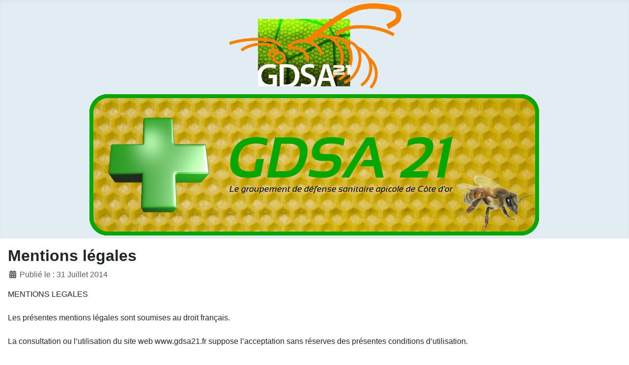

--- FILE ---
content_type: text/html; charset=utf-8
request_url: https://www.gdsa21.fr/mentions-legales
body_size: 4986
content:
<!DOCTYPE html>
<html lang="fr-fr" dir="ltr">

<head>
    <meta charset="utf-8">
	<meta name="author" content="JOLLY">
	<meta name="viewport" content="width=device-width, initial-scale=1">
	<meta name="generator" content="Joomla! - Open Source Content Management">
	<title>Mentions légales</title>
	<link href="/media/system/images/joomla-favicon.svg" rel="icon" type="image/svg+xml">
	<link href="/media/system/images/favicon.ico" rel="alternate icon" type="image/vnd.microsoft.icon">
	<link href="/media/system/images/joomla-favicon-pinned.svg" rel="mask-icon" color="#000">

    <link href="/media/system/css/joomla-fontawesome.min.css?892e39" rel="lazy-stylesheet"><noscript><link href="/media/system/css/joomla-fontawesome.min.css?892e39" rel="stylesheet"></noscript>
	<link href="/media/templates/site/cassiopeia/css/template.min.css?892e39" rel="stylesheet">
	<link href="/media/templates/site/cassiopeia/css/global/colors_standard.min.css?892e39" rel="stylesheet">
	<link href="/media/templates/site/cassiopeia/css/vendor/joomla-custom-elements/joomla-alert.min.css?0.4.1" rel="stylesheet">
	<link href="/media/templates/site/cassiopeia/css/user.css?892e39" rel="stylesheet">
	<style>:root {
		--hue: 214;
		--template-bg-light: #f0f4fb;
		--template-text-dark: #495057;
		--template-text-light: #ffffff;
		--template-link-color: var(--link-color);
		--template-special-color: #001B4C;
		
	}</style>

    <script src="/media/mod_menu/js/menu.min.js?892e39" type="module"></script>
	<script type="application/json" class="joomla-script-options new">{"joomla.jtext":{"ERROR":"Erreur","MESSAGE":"Message","NOTICE":"Annonce","WARNING":"Alerte","JCLOSE":"Fermer","JOK":"OK","JOPEN":"Ouvrir"},"system.paths":{"root":"","rootFull":"https:\/\/www.gdsa21.fr\/","base":"","baseFull":"https:\/\/www.gdsa21.fr\/"},"csrf.token":"609389c6fe171bd15d84b787507a8019"}</script>
	<script src="/media/system/js/core.min.js?a3d8f8"></script>
	<script src="/media/vendor/webcomponentsjs/js/webcomponents-bundle.min.js?2.8.0" nomodule defer></script>
	<script src="/media/templates/site/cassiopeia/js/template.min.js?892e39" type="module"></script>
	<script src="/media/system/js/joomla-hidden-mail.min.js?80d9c7" type="module"></script>
	<script src="/media/system/js/messages.min.js?9a4811" type="module"></script>
	<script type="application/ld+json">{"@context":"https://schema.org","@graph":[{"@type":"Organization","@id":"https://www.gdsa21.fr/#/schema/Organization/base","name":"gdsa21","url":"https://www.gdsa21.fr/"},{"@type":"WebSite","@id":"https://www.gdsa21.fr/#/schema/WebSite/base","url":"https://www.gdsa21.fr/","name":"gdsa21","publisher":{"@id":"https://www.gdsa21.fr/#/schema/Organization/base"}},{"@type":"WebPage","@id":"https://www.gdsa21.fr/#/schema/WebPage/base","url":"https://www.gdsa21.fr/mentions-legales","name":"Mentions légales","isPartOf":{"@id":"https://www.gdsa21.fr/#/schema/WebSite/base"},"about":{"@id":"https://www.gdsa21.fr/#/schema/Organization/base"},"inLanguage":"fr-FR"},{"@type":"Article","@id":"https://www.gdsa21.fr/#/schema/com_content/article/87","name":"Mentions légales","headline":"Mentions légales","inLanguage":"fr-FR","dateCreated":"2014-07-31T09:49:48+00:00","isPartOf":{"@id":"https://www.gdsa21.fr/#/schema/WebPage/base"}}]}</script>

</head>

<body class="site com_content wrapper-static view-article no-layout no-task itemid-106 has-sidebar-left has-sidebar-right">
    <header class="header container-header full-width">

                    <div class="container-topbar">
                <div class="topbar no-card ">
        
<div id="mod-custom110" class="mod-custom custom">
    <div class="custom-top"><img src="/images/headers/logogdsa21.png" alt="" width="356" height="186" loading="lazy" data-path="local-images:/headers/logogdsa21.png" /><img src="/images/headers/canvasbleuclair.png" alt="" /></div></div>
</div>

            </div>
        
        
        
            </header>

    <div class="site-grid">
        
        
        
                    <div class="grid-child container-sidebar-left">
                <div class="sidebar-left card ">
            <h3 class="card-header ">Menu Principal</h3>        <div class="card-body">
                <ul class="mod-menu mod-list nav ">
<li class="nav-item item-101 default"><a href="/" >Accueil</a></li><li class="nav-item item-102"><a href="/adherer-au-gdsa-21" >Adhérer au GDSA 21</a></li><li class="nav-item item-103"><a href="/commander-des-produits-veterinaires" >Commander des produits vétérinaires</a></li><li class="nav-item item-104"><a href="/liens" >Liens</a></li><li class="nav-item item-105"><a href="/contacts" >Contacts</a></li><li class="nav-item item-106 current active"><a href="/mentions-legales" aria-current="page">Mentions légales</a></li></ul>
    </div>
</div>
<div class="sidebar-left card ">
            <h3 class="card-header ">Associations et Syndicats</h3>        <div class="card-body">
                <ul class="mod-menu mod-list nav ">
<li class="nav-item item-107"><a href="/labeille-chatillonaise" >L'abeille chatillonaise</a></li><li class="nav-item item-108"><a href="/labeille-chevignoise" >L'abeille chevignoise</a></li><li class="nav-item item-109"><a href="/association-apicole-beaunoise" >Association Apicole Beaunoise</a></li><li class="nav-item item-110"><a href="/la-chouette-abeille" >La Chouette Abeille</a></li><li class="nav-item item-111"><a href="/la-cote-dor-apicole" >La Côte d'Or Apicole</a></li><li class="nav-item item-113"><a href="/jardinot-comite-sennecey" >Jardinot Comité Sennecey</a></li><li class="nav-item item-114"><a href="/les-amis-des-abeilles" >Les amis des abeilles</a></li><li class="nav-item item-115"><a href="/sauvegarde-des-abeilles-guardiennes-de-lenvironnement-sage" >Sauvegarde des Abeilles Guardiennes de l'Environnement (SAGE)</a></li><li class="nav-item item-116"><a href="/le-syndicat-apicole-de-cote-dor" >Le Syndicat Apicole de Côte d'Or</a></li><li class="nav-item item-117"><a href="/via-apia-diversitas-vad" >Via Apia Diversitas (VAD)</a></li><li class="nav-item item-118"><a href="/des-abeilles-en-ville" >Des Abeilles en ville</a></li><li class="nav-item item-119"><a href="/apicyclette" >Apicyclette</a></li></ul>
    </div>
</div>
<div class="sidebar-left card left-banners">
        <div class="card-body">
                <div class="mod-banners bannergroup">

    <div class="mod-banners__item banneritem">
                                                                                                                                                                                                                                                                                                                                                                <a
                            href="/component/banners/click/1" target="_blank" rel="noopener noreferrer"
                            title="Bulletins">
                            <img src="https://www.gdsa21.fr/images/banners/bulletinsveto.png" alt="Bulletins">                        </a>
                                                            </div>
    <div class="mod-banners__item banneritem">
                                                                                                                                                                                                                                                                                                                                                                <a
                            href="/component/banners/click/7" target="_blank" rel="noopener noreferrer"
                            title="Ravageurs">
                            <img src="https://www.gdsa21.fr/images/banners/nouveauravageurs.png" alt="Ravageurs">                        </a>
                                                            </div>

</div>
    </div>
</div>

            </div>
        
        <div class="grid-child container-component">
            
            
            <div id="system-message-container" aria-live="polite"></div>

            <main>
                <div class="com-content-article item-page">
    <meta itemprop="inLanguage" content="fr-FR">
    
    
        <div class="page-header">
        <h1>
            Mentions légales        </h1>
                            </div>
        
        
            <dl class="article-info text-muted">

            <dt class="article-info-term">
                            <span class="visually-hidden">                        Détails                            </span>                    </dt>

        
        
        
        
                    <dd class="published">
    <span class="icon-calendar icon-fw" aria-hidden="true"></span>
    <time datetime="2014-07-31T09:49:48+00:00">
        Publié le : 31 Juillet 2014    </time>
</dd>
        
    
            
        
            </dl>
    
    
        
                                                <div class="com-content-article__body">
        <p><span style="font-size: medium;">MENTIONS LEGALES</span><br /><br />Les présentes mentions légales sont soumises au droit français. <br /><br />La consultation ou l’utilisation du site web www.gdsa21.fr suppose l’acceptation sans réserves des présentes conditions d’utilisation.<br /><br /><br /><span style="font-size: medium;">INFORMATIONS GENERALES</span><br /><br />L’objet de ce site <a href="http://www.gdsa21.fr/">www.gdsa21.fr</a> est d’offrir un service d’information et de partage aux membres du Groupement Départemental Sanitaire Apicole de la Côte d'Or (GDSA21)</p>
<p><br /><br /><strong><span style="text-decoration: underline;">Groupement Départemental Sanitaire Apicole de la Côte d'Or (GDSA21):</span></strong><br /><br />Secrétariat du GDSA21 : <joomla-hidden-mail  is-link="1" is-email="1" first="c2VjcmV0YXJpYXQuZ2RzYTIx" last="Z21haWwuY29t" text="c2VjcmV0YXJpYXQuZ2RzYTIxQGdtYWlsLmNvbQ==" base="" >Cette adresse e-mail est protégée contre les robots spammeurs. Vous devez activer le JavaScript pour la visualiser.</joomla-hidden-mail><br /><br />Directeur de la publication :<br /><br />Monsieur Pechinot Michel (membre GDSA21 et SACO)<br />Lieu dit «La Rochelle »<br />18 rue des Clos Margots<br />21200 CHOREY les BEAUNE<br /><br />Tel 0683438828<br /><br />Secrétariat du site GDSA21: <joomla-hidden-mail  is-link="1" is-email="1" first="Z2RzYTIx" last="b3JhbmdlLmZy" text="Z2RzYTIxQG9yYW5nZS5mcg==" base="" >Cette adresse e-mail est protégée contre les robots spammeurs. Vous devez activer le JavaScript pour la visualiser.</joomla-hidden-mail><br /><br /><br />Webmaster :<br /><br />Monsieur Jolly François (membre GDSA21 et SACO)<br /><br /></p>
&nbsp;
<p><br /><br /><span style="font-size: medium;">PROTECTION DES DONNEES PERSONNELLES</span><br /><br />Aucune information personnelle n’est collectée à votre insu.<br /><br />Aucune information personnelle n’est cédée à des tiers.<br /><br />Conformément à l’article 27 de le loi n°78-17 du 6 janvier 1978, vous disposez à tout moment d’un droit d’accès et rectification des données vous concernant.<br /><br />Ce droit peut être exercé par courrier postal au secrétariat du GDSA21 ou par courriel : <joomla-hidden-mail  is-link="1" is-email="1" first="Z2RzYTIx" last="b3JhbmdlLmZy" text="Z2RzYTIxQG9yYW5nZS5mcg==" base="" >Cette adresse e-mail est protégée contre les robots spammeurs. Vous devez activer le JavaScript pour la visualiser.</joomla-hidden-mail><br /><br />Cette adresse email est protégée contre les robots des spammeurs, vous devez activer Javascript.<br /><br /></p>
&nbsp;
<p><br /><br /><span style="font-size: medium;">DROITS D’AUTEUR - COPYRIGHT</span><br /><br />L’ensemble de ce site <a href="http://www.gdsa21.fr/">www.gdsa21.fr</a> relève de la législation française et internationale sur les droits d’auteur et de propriété individuelle.<br /><br />Toutefois la reproduction ou l’utilisation des éléments du site www.gdsa21.com est possible pour une utilisation personnelle ou à titre pédagogique sous certaines conditions :<br /><br />- Gratuité de diffusion<br /><br />- Respect de l’intégrité des documents reproduits : pas de modification ni altération d’aucune sorte<br /><br />- Citation claire et visible de la source d’information où l’adresse internet <a href="http://www.gdsa21.fr/">www.gdsa21.fr</a> doit impérativement figurer dans la référence.<br /><br />- Pas d’utilisation dans un but commercial ou de distribution<br /><br />- Pas d’extraction répétée ou systématique d’élément du site www.gdsa21.com lui causant un préjudice quelconque.<br /><br /></p>
&nbsp;
<p><br /><br /><span style="font-size: medium;">RESPONSABILITE</span><br /><br />Le Groupement Départemental Sanitaire Apicole de la Cote d’Or et ses représentants, directeur de la publication et webmaster, déclinent toute responsabilité :<br /><br />- En cas d’impossibilité momentanée d’accès au site www.gdsa21.fr (et/ou au site lui étant liés) en raison de problème techniques et ce quelles que soient l’origine et la provenance.<br /><br />- En cas de dommages directs ou indirects causés à l’utilisateur, quelle qu’en soit la nature, résultant du contenu, de l’accès, ou de l’utilisation du site <a href="http://www.gdsa21.fr/">www.gdsa21.fr</a> (et/ou des sites qui lui sont liés) notamment dans le cadre des traitements sanitaires ou des propositions techniques apicoles proposés par les adhérents ou par toutes autres sources officielles ou pas.<br /><br /></p>
&nbsp;
<p><br />Il vous est également expressément interdit d’enregistrer ou de transmettre dans et vers ce site www.gdsa21.fr, des communications illégales, menaçantes, insultantes, diffamatoires, obscènes, pornographiques ou contrevenant à des lois nationales, européennes ou internationales, quel que soit le moyen utilisé (courrier électronique, forum, annonces, fichiers vidéos …)<br /><br /><br /><br />- En cas d’utilisation anormale ou d’une exploitation illicite du site www.gdsa21.fr:<br /><br />L’utilisateur du site www.gdsa21.fr est alors seul responsable des dommages causés aux tiers et des conséquences des réclamations ou actions qui pourraient en découler. L’utilisateur renonce également à exercer tout recours contre le GDSA21, le directeur de la publication, le webmaster dans le cas de poursuites diligentées par un tiers à son encontre du fait de l’utilisation et/ou de l’exploitation illicite du site www.gdsa21.fr.<br /><br />- Le site www.gdsa21.fr peut contenir des liens hypertextes proposés par le GDSA21 ou par des utilisateurs du site www.gdsa21.fr vers des sites exploités par des tiers. Le GDSA21 le webmaster et le directeur de publication déclinent toute responsabilité quant à l’accès, au contenu ou à l’utilisation de ces sites, ainsi qu’aux dommages pouvant résulter de la consultation des informations présentes sur ces sites. La décision d’activer ces liens relève de la pleine et entière responsabilité de l’internaute.<br /><br /></p>
&nbsp;
<p><br /><br /><span style="font-size: medium;">MODIFICATIONS DES MENTIONS LEGALES</span><br /><br />Le GDSA21 se réserve le droit de modifier, librement et à tout moment, les mentions légales du site www.gdsa21.fr. En conséquence chaque internaute se connectant au site est invité à consulter régulièrement les présentes mentions légales afin de prendre connaissance de leurs changements éventuels en acceptant de ce fait, au fur et à mesure ces modifications, les conditions d’utilisation en vigueur du site www.gdsa21.fr.</p>     </div>

        
                                        </div>

            </main>
            
        </div>

                    <div class="grid-child container-sidebar-right">
                <div class="sidebar-right no-card ">
        <div class="mod-banners bannergroup">

    <div class="mod-banners__item banneritem">
                                                                                                                                                                                                                                                                                                                                                                                                                                        <a
                            href="/component/banners/click/8" target="_blank" rel="noopener noreferrer"
                            title="Désinsectiseurs">
                            <img src="https://www.gdsa21.fr/images/desainsectiseurs.png#joomlaImage://local-images/desainsectiseurs.png" alt="Désinsectiseurs" width="150" height="150">                        </a>
                                                            </div>
    <div class="mod-banners__item banneritem">
                                                                                                                                                                                                                                                                                                                                                                <a
                            href="/component/banners/click/2" target="_blank" rel="noopener noreferrer"
                            title="Cultures">
                            <img src="https://www.gdsa21.fr/images/banners/cultures.png" alt="Cultures">                        </a>
                                                            </div>
    <div class="mod-banners__item banneritem">
                                                                                                                                                                                                                                                                                                                                                                <a
                            href="/component/banners/click/3" target="_blank" rel="noopener noreferrer"
                            title="FNOSAD">
                            <img src="https://www.gdsa21.fr/images/banners/FNOSAD.png" alt="FNOSAD">                        </a>
                                                            </div>
    <div class="mod-banners__item banneritem">
                                                                                                                                                                                                                                                                                                                                                                <a
                            href="/component/banners/click/4" target="_blank" rel="noopener noreferrer"
                            title="Hygiène">
                            <img src="https://www.gdsa21.fr/images/banners/hygiene.png" alt="Hygiène">                        </a>
                                                            </div>
    <div class="mod-banners__item banneritem">
                                                                                                                                                                                                                                                                                                                                                                <a
                            href="/component/banners/click/6" target="_blank" rel="noopener noreferrer"
                            title="Maladies">
                            <img src="https://www.gdsa21.fr/images/banners/maladie.png" alt="Maladies">                        </a>
                                                            </div>
    <div class="mod-banners__item banneritem">
                                                                                                                                                                                                                                                                                                                                                                <a
                            href="/component/banners/click/5" target="_blank" rel="noopener noreferrer"
                            title="Législation">
                            <img src="https://www.gdsa21.fr/images/banners/legislation.png" alt="Législation">                        </a>
                                                            </div>

</div>
</div>

            </div>
        
        
            </div>

    
    
    
</body>

</html>


--- FILE ---
content_type: text/css
request_url: https://www.gdsa21.fr/media/templates/site/cassiopeia/css/user.css?892e39
body_size: 238
content:
.card-header {
  color: white;
  background-color: #3d89b5;  /*Vert foncé*/
  text-align: center;
}

.card-body {
  background-color: #e1edf3;  /*Vert clair*/
}

a {
  color: #2a6f7d;  /*Vert semi foncé*/
}

a:hover {
  color: #43589b; /*Vert semi foncé*/
}

h2 a {
  color: #43589b;
}

h1 {
  font-size: 2rem;  
}

h2 {
  font-size: 18pt;
}

h3 {
  font-size: 16pt;
}

.container-header {
  background-color: #e1edf3;
  background-image: none;
}

.navbar-brand {
  margin: auto;
}

.mod-banners__item banneritem{
  margin: auto;
}

.top-a.no-card {
  margin: auto;
}

.custom-top{
  text-align: center;
}

.sidebar-right {
  text-align: right;
}

.sidebar-left.card.left-banners {
  text-align: center;
}

.mod-list li {
  padding: 0px;
}

.mod-banners__item.banneritem {
  padding: 5px;
}